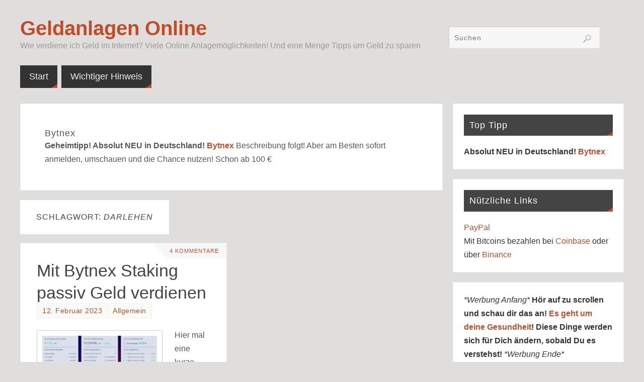

--- FILE ---
content_type: text/html; charset=UTF-8
request_url: https://www.geldanlage-online.info/tag/darlehen/
body_size: 14002
content:
<!DOCTYPE html>
<html lang="de" prefix="og: http://ogp.me/ns# fb: http://ogp.me/ns/fb#">
<head>
<meta name="viewport" content="width=device-width, user-scalable=yes, initial-scale=1.0, minimum-scale=1.0, maximum-scale=3.0">
<meta http-equiv="Content-Type" content="text/html; charset=UTF-8" />
<link rel="profile" href="http://gmpg.org/xfn/11" />
<link rel="pingback" href="https://www.geldanlage-online.info/xmlrpc.php" />
<title>Darlehen &#8211; Geldanlagen Online</title>
<meta name='robots' content='max-image-preview:large' />
<link rel='dns-prefetch' href='//www.googletagmanager.com' />
<link rel="alternate" type="application/rss+xml" title="Geldanlagen Online &raquo; Feed" href="https://www.geldanlage-online.info/feed/" />
<link rel="alternate" type="application/rss+xml" title="Geldanlagen Online &raquo; Kommentar-Feed" href="https://www.geldanlage-online.info/comments/feed/" />
<link rel="alternate" type="application/rss+xml" title="Geldanlagen Online &raquo; Darlehen Schlagwort-Feed" href="https://www.geldanlage-online.info/tag/darlehen/feed/" />
<!-- www.geldanlage-online.info is managing ads with Advanced Ads 2.0.16 – https://wpadvancedads.com/ --><script id="gelda-ready">
			window.advanced_ads_ready=function(e,a){a=a||"complete";var d=function(e){return"interactive"===a?"loading"!==e:"complete"===e};d(document.readyState)?e():document.addEventListener("readystatechange",(function(a){d(a.target.readyState)&&e()}),{once:"interactive"===a})},window.advanced_ads_ready_queue=window.advanced_ads_ready_queue||[];		</script>
		<style id='wp-img-auto-sizes-contain-inline-css' type='text/css'>
img:is([sizes=auto i],[sizes^="auto," i]){contain-intrinsic-size:3000px 1500px}
/*# sourceURL=wp-img-auto-sizes-contain-inline-css */
</style>
<style id='wp-emoji-styles-inline-css' type='text/css'>

	img.wp-smiley, img.emoji {
		display: inline !important;
		border: none !important;
		box-shadow: none !important;
		height: 1em !important;
		width: 1em !important;
		margin: 0 0.07em !important;
		vertical-align: -0.1em !important;
		background: none !important;
		padding: 0 !important;
	}
/*# sourceURL=wp-emoji-styles-inline-css */
</style>
<style id='wp-block-library-inline-css' type='text/css'>
:root{--wp-block-synced-color:#7a00df;--wp-block-synced-color--rgb:122,0,223;--wp-bound-block-color:var(--wp-block-synced-color);--wp-editor-canvas-background:#ddd;--wp-admin-theme-color:#007cba;--wp-admin-theme-color--rgb:0,124,186;--wp-admin-theme-color-darker-10:#006ba1;--wp-admin-theme-color-darker-10--rgb:0,107,160.5;--wp-admin-theme-color-darker-20:#005a87;--wp-admin-theme-color-darker-20--rgb:0,90,135;--wp-admin-border-width-focus:2px}@media (min-resolution:192dpi){:root{--wp-admin-border-width-focus:1.5px}}.wp-element-button{cursor:pointer}:root .has-very-light-gray-background-color{background-color:#eee}:root .has-very-dark-gray-background-color{background-color:#313131}:root .has-very-light-gray-color{color:#eee}:root .has-very-dark-gray-color{color:#313131}:root .has-vivid-green-cyan-to-vivid-cyan-blue-gradient-background{background:linear-gradient(135deg,#00d084,#0693e3)}:root .has-purple-crush-gradient-background{background:linear-gradient(135deg,#34e2e4,#4721fb 50%,#ab1dfe)}:root .has-hazy-dawn-gradient-background{background:linear-gradient(135deg,#faaca8,#dad0ec)}:root .has-subdued-olive-gradient-background{background:linear-gradient(135deg,#fafae1,#67a671)}:root .has-atomic-cream-gradient-background{background:linear-gradient(135deg,#fdd79a,#004a59)}:root .has-nightshade-gradient-background{background:linear-gradient(135deg,#330968,#31cdcf)}:root .has-midnight-gradient-background{background:linear-gradient(135deg,#020381,#2874fc)}:root{--wp--preset--font-size--normal:16px;--wp--preset--font-size--huge:42px}.has-regular-font-size{font-size:1em}.has-larger-font-size{font-size:2.625em}.has-normal-font-size{font-size:var(--wp--preset--font-size--normal)}.has-huge-font-size{font-size:var(--wp--preset--font-size--huge)}.has-text-align-center{text-align:center}.has-text-align-left{text-align:left}.has-text-align-right{text-align:right}.has-fit-text{white-space:nowrap!important}#end-resizable-editor-section{display:none}.aligncenter{clear:both}.items-justified-left{justify-content:flex-start}.items-justified-center{justify-content:center}.items-justified-right{justify-content:flex-end}.items-justified-space-between{justify-content:space-between}.screen-reader-text{border:0;clip-path:inset(50%);height:1px;margin:-1px;overflow:hidden;padding:0;position:absolute;width:1px;word-wrap:normal!important}.screen-reader-text:focus{background-color:#ddd;clip-path:none;color:#444;display:block;font-size:1em;height:auto;left:5px;line-height:normal;padding:15px 23px 14px;text-decoration:none;top:5px;width:auto;z-index:100000}html :where(.has-border-color){border-style:solid}html :where([style*=border-top-color]){border-top-style:solid}html :where([style*=border-right-color]){border-right-style:solid}html :where([style*=border-bottom-color]){border-bottom-style:solid}html :where([style*=border-left-color]){border-left-style:solid}html :where([style*=border-width]){border-style:solid}html :where([style*=border-top-width]){border-top-style:solid}html :where([style*=border-right-width]){border-right-style:solid}html :where([style*=border-bottom-width]){border-bottom-style:solid}html :where([style*=border-left-width]){border-left-style:solid}html :where(img[class*=wp-image-]){height:auto;max-width:100%}:where(figure){margin:0 0 1em}html :where(.is-position-sticky){--wp-admin--admin-bar--position-offset:var(--wp-admin--admin-bar--height,0px)}@media screen and (max-width:600px){html :where(.is-position-sticky){--wp-admin--admin-bar--position-offset:0px}}

/*# sourceURL=wp-block-library-inline-css */
</style><style id='global-styles-inline-css' type='text/css'>
:root{--wp--preset--aspect-ratio--square: 1;--wp--preset--aspect-ratio--4-3: 4/3;--wp--preset--aspect-ratio--3-4: 3/4;--wp--preset--aspect-ratio--3-2: 3/2;--wp--preset--aspect-ratio--2-3: 2/3;--wp--preset--aspect-ratio--16-9: 16/9;--wp--preset--aspect-ratio--9-16: 9/16;--wp--preset--color--black: #000000;--wp--preset--color--cyan-bluish-gray: #abb8c3;--wp--preset--color--white: #ffffff;--wp--preset--color--pale-pink: #f78da7;--wp--preset--color--vivid-red: #cf2e2e;--wp--preset--color--luminous-vivid-orange: #ff6900;--wp--preset--color--luminous-vivid-amber: #fcb900;--wp--preset--color--light-green-cyan: #7bdcb5;--wp--preset--color--vivid-green-cyan: #00d084;--wp--preset--color--pale-cyan-blue: #8ed1fc;--wp--preset--color--vivid-cyan-blue: #0693e3;--wp--preset--color--vivid-purple: #9b51e0;--wp--preset--gradient--vivid-cyan-blue-to-vivid-purple: linear-gradient(135deg,rgb(6,147,227) 0%,rgb(155,81,224) 100%);--wp--preset--gradient--light-green-cyan-to-vivid-green-cyan: linear-gradient(135deg,rgb(122,220,180) 0%,rgb(0,208,130) 100%);--wp--preset--gradient--luminous-vivid-amber-to-luminous-vivid-orange: linear-gradient(135deg,rgb(252,185,0) 0%,rgb(255,105,0) 100%);--wp--preset--gradient--luminous-vivid-orange-to-vivid-red: linear-gradient(135deg,rgb(255,105,0) 0%,rgb(207,46,46) 100%);--wp--preset--gradient--very-light-gray-to-cyan-bluish-gray: linear-gradient(135deg,rgb(238,238,238) 0%,rgb(169,184,195) 100%);--wp--preset--gradient--cool-to-warm-spectrum: linear-gradient(135deg,rgb(74,234,220) 0%,rgb(151,120,209) 20%,rgb(207,42,186) 40%,rgb(238,44,130) 60%,rgb(251,105,98) 80%,rgb(254,248,76) 100%);--wp--preset--gradient--blush-light-purple: linear-gradient(135deg,rgb(255,206,236) 0%,rgb(152,150,240) 100%);--wp--preset--gradient--blush-bordeaux: linear-gradient(135deg,rgb(254,205,165) 0%,rgb(254,45,45) 50%,rgb(107,0,62) 100%);--wp--preset--gradient--luminous-dusk: linear-gradient(135deg,rgb(255,203,112) 0%,rgb(199,81,192) 50%,rgb(65,88,208) 100%);--wp--preset--gradient--pale-ocean: linear-gradient(135deg,rgb(255,245,203) 0%,rgb(182,227,212) 50%,rgb(51,167,181) 100%);--wp--preset--gradient--electric-grass: linear-gradient(135deg,rgb(202,248,128) 0%,rgb(113,206,126) 100%);--wp--preset--gradient--midnight: linear-gradient(135deg,rgb(2,3,129) 0%,rgb(40,116,252) 100%);--wp--preset--font-size--small: 13px;--wp--preset--font-size--medium: 20px;--wp--preset--font-size--large: 36px;--wp--preset--font-size--x-large: 42px;--wp--preset--spacing--20: 0.44rem;--wp--preset--spacing--30: 0.67rem;--wp--preset--spacing--40: 1rem;--wp--preset--spacing--50: 1.5rem;--wp--preset--spacing--60: 2.25rem;--wp--preset--spacing--70: 3.38rem;--wp--preset--spacing--80: 5.06rem;--wp--preset--shadow--natural: 6px 6px 9px rgba(0, 0, 0, 0.2);--wp--preset--shadow--deep: 12px 12px 50px rgba(0, 0, 0, 0.4);--wp--preset--shadow--sharp: 6px 6px 0px rgba(0, 0, 0, 0.2);--wp--preset--shadow--outlined: 6px 6px 0px -3px rgb(255, 255, 255), 6px 6px rgb(0, 0, 0);--wp--preset--shadow--crisp: 6px 6px 0px rgb(0, 0, 0);}:where(.is-layout-flex){gap: 0.5em;}:where(.is-layout-grid){gap: 0.5em;}body .is-layout-flex{display: flex;}.is-layout-flex{flex-wrap: wrap;align-items: center;}.is-layout-flex > :is(*, div){margin: 0;}body .is-layout-grid{display: grid;}.is-layout-grid > :is(*, div){margin: 0;}:where(.wp-block-columns.is-layout-flex){gap: 2em;}:where(.wp-block-columns.is-layout-grid){gap: 2em;}:where(.wp-block-post-template.is-layout-flex){gap: 1.25em;}:where(.wp-block-post-template.is-layout-grid){gap: 1.25em;}.has-black-color{color: var(--wp--preset--color--black) !important;}.has-cyan-bluish-gray-color{color: var(--wp--preset--color--cyan-bluish-gray) !important;}.has-white-color{color: var(--wp--preset--color--white) !important;}.has-pale-pink-color{color: var(--wp--preset--color--pale-pink) !important;}.has-vivid-red-color{color: var(--wp--preset--color--vivid-red) !important;}.has-luminous-vivid-orange-color{color: var(--wp--preset--color--luminous-vivid-orange) !important;}.has-luminous-vivid-amber-color{color: var(--wp--preset--color--luminous-vivid-amber) !important;}.has-light-green-cyan-color{color: var(--wp--preset--color--light-green-cyan) !important;}.has-vivid-green-cyan-color{color: var(--wp--preset--color--vivid-green-cyan) !important;}.has-pale-cyan-blue-color{color: var(--wp--preset--color--pale-cyan-blue) !important;}.has-vivid-cyan-blue-color{color: var(--wp--preset--color--vivid-cyan-blue) !important;}.has-vivid-purple-color{color: var(--wp--preset--color--vivid-purple) !important;}.has-black-background-color{background-color: var(--wp--preset--color--black) !important;}.has-cyan-bluish-gray-background-color{background-color: var(--wp--preset--color--cyan-bluish-gray) !important;}.has-white-background-color{background-color: var(--wp--preset--color--white) !important;}.has-pale-pink-background-color{background-color: var(--wp--preset--color--pale-pink) !important;}.has-vivid-red-background-color{background-color: var(--wp--preset--color--vivid-red) !important;}.has-luminous-vivid-orange-background-color{background-color: var(--wp--preset--color--luminous-vivid-orange) !important;}.has-luminous-vivid-amber-background-color{background-color: var(--wp--preset--color--luminous-vivid-amber) !important;}.has-light-green-cyan-background-color{background-color: var(--wp--preset--color--light-green-cyan) !important;}.has-vivid-green-cyan-background-color{background-color: var(--wp--preset--color--vivid-green-cyan) !important;}.has-pale-cyan-blue-background-color{background-color: var(--wp--preset--color--pale-cyan-blue) !important;}.has-vivid-cyan-blue-background-color{background-color: var(--wp--preset--color--vivid-cyan-blue) !important;}.has-vivid-purple-background-color{background-color: var(--wp--preset--color--vivid-purple) !important;}.has-black-border-color{border-color: var(--wp--preset--color--black) !important;}.has-cyan-bluish-gray-border-color{border-color: var(--wp--preset--color--cyan-bluish-gray) !important;}.has-white-border-color{border-color: var(--wp--preset--color--white) !important;}.has-pale-pink-border-color{border-color: var(--wp--preset--color--pale-pink) !important;}.has-vivid-red-border-color{border-color: var(--wp--preset--color--vivid-red) !important;}.has-luminous-vivid-orange-border-color{border-color: var(--wp--preset--color--luminous-vivid-orange) !important;}.has-luminous-vivid-amber-border-color{border-color: var(--wp--preset--color--luminous-vivid-amber) !important;}.has-light-green-cyan-border-color{border-color: var(--wp--preset--color--light-green-cyan) !important;}.has-vivid-green-cyan-border-color{border-color: var(--wp--preset--color--vivid-green-cyan) !important;}.has-pale-cyan-blue-border-color{border-color: var(--wp--preset--color--pale-cyan-blue) !important;}.has-vivid-cyan-blue-border-color{border-color: var(--wp--preset--color--vivid-cyan-blue) !important;}.has-vivid-purple-border-color{border-color: var(--wp--preset--color--vivid-purple) !important;}.has-vivid-cyan-blue-to-vivid-purple-gradient-background{background: var(--wp--preset--gradient--vivid-cyan-blue-to-vivid-purple) !important;}.has-light-green-cyan-to-vivid-green-cyan-gradient-background{background: var(--wp--preset--gradient--light-green-cyan-to-vivid-green-cyan) !important;}.has-luminous-vivid-amber-to-luminous-vivid-orange-gradient-background{background: var(--wp--preset--gradient--luminous-vivid-amber-to-luminous-vivid-orange) !important;}.has-luminous-vivid-orange-to-vivid-red-gradient-background{background: var(--wp--preset--gradient--luminous-vivid-orange-to-vivid-red) !important;}.has-very-light-gray-to-cyan-bluish-gray-gradient-background{background: var(--wp--preset--gradient--very-light-gray-to-cyan-bluish-gray) !important;}.has-cool-to-warm-spectrum-gradient-background{background: var(--wp--preset--gradient--cool-to-warm-spectrum) !important;}.has-blush-light-purple-gradient-background{background: var(--wp--preset--gradient--blush-light-purple) !important;}.has-blush-bordeaux-gradient-background{background: var(--wp--preset--gradient--blush-bordeaux) !important;}.has-luminous-dusk-gradient-background{background: var(--wp--preset--gradient--luminous-dusk) !important;}.has-pale-ocean-gradient-background{background: var(--wp--preset--gradient--pale-ocean) !important;}.has-electric-grass-gradient-background{background: var(--wp--preset--gradient--electric-grass) !important;}.has-midnight-gradient-background{background: var(--wp--preset--gradient--midnight) !important;}.has-small-font-size{font-size: var(--wp--preset--font-size--small) !important;}.has-medium-font-size{font-size: var(--wp--preset--font-size--medium) !important;}.has-large-font-size{font-size: var(--wp--preset--font-size--large) !important;}.has-x-large-font-size{font-size: var(--wp--preset--font-size--x-large) !important;}
/*# sourceURL=global-styles-inline-css */
</style>

<style id='classic-theme-styles-inline-css' type='text/css'>
/*! This file is auto-generated */
.wp-block-button__link{color:#fff;background-color:#32373c;border-radius:9999px;box-shadow:none;text-decoration:none;padding:calc(.667em + 2px) calc(1.333em + 2px);font-size:1.125em}.wp-block-file__button{background:#32373c;color:#fff;text-decoration:none}
/*# sourceURL=/wp-includes/css/classic-themes.min.css */
</style>
<link rel='stylesheet' id='cptch_stylesheet-css' href='https://www.geldanlage-online.info/wp-content/plugins/captcha-bws/css/front_end_style.css?ver=5.2.7' type='text/css' media='all' />
<link rel='stylesheet' id='dashicons-css' href='https://www.geldanlage-online.info/wp-includes/css/dashicons.min.css?ver=6.9' type='text/css' media='all' />
<link rel='stylesheet' id='cptch_desktop_style-css' href='https://www.geldanlage-online.info/wp-content/plugins/captcha-bws/css/desktop_style.css?ver=5.2.7' type='text/css' media='all' />
<link rel='stylesheet' id='crp-style-thumbs-grid-css' href='https://www.geldanlage-online.info/wp-content/plugins/contextual-related-posts/css/thumbs-grid.min.css?ver=4.1.0' type='text/css' media='all' />
<style id='crp-style-thumbs-grid-inline-css' type='text/css'>

			.crp_related.crp-thumbs-grid ul li a.crp_link {
				grid-template-rows: 100px auto;
			}
			.crp_related.crp-thumbs-grid ul {
				grid-template-columns: repeat(auto-fill, minmax(150px, 1fr));
			}
			
/*# sourceURL=crp-style-thumbs-grid-inline-css */
</style>
<link rel='stylesheet' id='tptn-style-left-thumbs-css' href='https://www.geldanlage-online.info/wp-content/plugins/top-10/css/left-thumbs.min.css?ver=4.1.1' type='text/css' media='all' />
<style id='tptn-style-left-thumbs-inline-css' type='text/css'>

			.tptn-left-thumbs a {
				width: 150px;
				height: 150px;
				text-decoration: none;
			}
			.tptn-left-thumbs img {
				width: 150px;
				max-height: 150px;
				margin: auto;
			}
			.tptn-left-thumbs .tptn_title {
				width: 100%;
			}
			
/*# sourceURL=tptn-style-left-thumbs-inline-css */
</style>
<link rel='stylesheet' id='parabola-fonts-css' href='https://www.geldanlage-online.info/wp-content/themes/parabola/fonts/fontfaces.css?ver=2.4.2' type='text/css' media='all' />
<link rel='stylesheet' id='parabola-style-css' href='https://www.geldanlage-online.info/wp-content/themes/parabola/style.css?ver=2.4.2' type='text/css' media='all' />
<style id='parabola-style-inline-css' type='text/css'>
#header, #main, .topmenu, #colophon, #footer2-inner { max-width: 1200px; } #container.one-column { } #container.two-columns-right #secondary { width:340px; float:right; } #container.two-columns-right #content { width:840px; float:left; } /*fallback*/ #container.two-columns-right #content { width:calc(100% - 360px); float:left; } #container.two-columns-left #primary { width:340px; float:left; } #container.two-columns-left #content { width:840px; float:right; } /*fallback*/ #container.two-columns-left #content { width:-moz-calc(100% - 360px); float:right; width:-webkit-calc(100% - 360px); width:calc(100% - 360px); } #container.three-columns-right .sidey { width:170px; float:left; } #container.three-columns-right #primary { margin-left:20px; margin-right:20px; } #container.three-columns-right #content { width:820px; float:left; } /*fallback*/ #container.three-columns-right #content { width:-moz-calc(100% - 380px); float:left; width:-webkit-calc(100% - 380px); width:calc(100% - 380px);} #container.three-columns-left .sidey { width:170px; float:left; } #container.three-columns-left #secondary {margin-left:20px; margin-right:20px; } #container.three-columns-left #content { width:820px; float:right;} /*fallback*/ #container.three-columns-left #content { width:-moz-calc(100% - 380px); float:right; width:-webkit-calc(100% - 380px); width:calc(100% - 380px); } #container.three-columns-sided .sidey { width:170px; float:left; } #container.three-columns-sided #secondary { float:right; } #container.three-columns-sided #content { width:820px; float:right; /*fallback*/ width:-moz-calc(100% - 380px); float:right; width:-webkit-calc(100% - 380px); float:right; width:calc(100% - 380px); float:right; margin: 0 190px 0 -1200px; } body { font-family: Arial, Helvetica, sans-serif; } #content h1.entry-title a, #content h2.entry-title a, #content h1.entry-title , #content h2.entry-title, #frontpage .nivo-caption h3, .column-header-image, .column-header-noimage, .columnmore { font-family: Arial, Helvetica, sans-serif; } .widget-title, .widget-title a { line-height: normal; font-family: Arial, Helvetica, sans-serif; } .entry-content h1, .entry-content h2, .entry-content h3, .entry-content h4, .entry-content h5, .entry-content h6, h3#comments-title, #comments #reply-title { font-family: Arial, Helvetica, sans-serif; } #site-title span a { font-family: Arial, Helvetica, sans-serif; } #access ul li a, #access ul li a span { font-family: Arial, Helvetica, sans-serif; } body { color: #555555; background-color: #e0dddd } a { color: #BF4D28; } a:hover { color: #E6AC27; } #header-full { background-color: #e0dddd; } #site-title span a { color:#BF4D28; } #site-description { color:#999999; } .socials a { background-color: #BF4D28; } .socials .socials-hover { background-color: #333333; } .breadcrumbs:before { border-color: transparent transparent transparent #555555; } #access a, #nav-toggle span { color: #EEEEEE; background-color: #333333; } @media (max-width: 650px) { #access, #nav-toggle { background-color: #333333; } } #access a:hover { color: #E6AC27; background-color: #444444; } #access > .menu > ul > li > a:after, #access > .menu > ul ul:after { border-color: transparent transparent #BF4D28 transparent; } #access ul li:hover a:after { border-bottom-color:#E6AC27;} #access ul li.current_page_item > a, #access ul li.current-menu-item > a, /*#access ul li.current_page_parent > a, #access ul li.current-menu-parent > a,*/ #access ul li.current_page_ancestor > a, #access ul li.current-menu-ancestor > a { color: #FFFFFF; background-color: #000000; } #access ul li.current_page_item > a:hover, #access ul li.current-menu-item > a:hover, /*#access ul li.current_page_parent > a:hover, #access ul li.current-menu-parent > a:hover,*/ #access ul li.current_page_ancestor > a:hover, #access ul li.current-menu-ancestor > a:hover { color: #E6AC27; } #access ul ul { box-shadow: 3px 3px 0 rgba(102,102,102,0.3); } .topmenu ul li a { color: ; } .topmenu ul li a:after { border-color: #BF4D28 transparent transparent transparent; } .topmenu ul li a:hover:after {border-top-color:#E6AC27} .topmenu ul li a:hover { color: #BF4D28; background-color: ; } div.post, div.page, div.hentry, div.product, div[class^='post-'], #comments, .comments, .column-text, .column-image, #srights, #slefts, #front-text3, #front-text4, .page-title, .page-header, article.post, article.page, article.hentry, .contentsearch, #author-info, #nav-below, .yoyo > li, .woocommerce #mainwoo { background-color: #FFFFFF; } div.post, div.page, div.hentry, .sidey .widget-container, #comments, .commentlist .comment-body, article.post, article.page, article.hentry, #nav-below, .page-header, .yoyo > li, #front-text3, #front-text4 { border-color: #EEEEEE; } #author-info, #entry-author-info { border-color: #F7F7F7; } #entry-author-info #author-avatar, #author-info #author-avatar { border-color: #EEEEEE; } article.sticky:hover { border-color: rgba(230,172,39,.6); } .sidey .widget-container { color: #333333; background-color: #FFFFFF; } .sidey .widget-title { color: #FFFFFF; background-color: #444444; } .sidey .widget-title:after { border-color: transparent transparent #BF4D28; } .sidey .widget-container a { color: #BF4D28; } .sidey .widget-container a:hover { color: #E6AC27; } .entry-content h1, .entry-content h2, .entry-content h3, .entry-content h4, .entry-content h5, .entry-content h6 { color: #444444; } .entry-title, .entry-title a, .page-title { color: #444444; } .entry-title a:hover { color: #000000; } #content h3.entry-format { color: #EEEEEE; background-color: #333333; border-color: #333333; } #content h3.entry-format { color: #EEEEEE; background-color: #333333; border-color: #333333; } .comments-link { background-color: #F7F7F7; } .comments-link:before { border-color: #F7F7F7 transparent transparent; } #footer { color: #AAAAAA; background-color: #1A1917; } #footer2 { color: #AAAAAA; background-color: #131211; border-color:rgba(255,255,255,.1); } #footer a { color: #BF4D28; } #footer a:hover { color: #E6AC27; } #footer2 a { color: #BF4D28; } #footer2 a:hover { color: #E6AC27; } #footer .widget-container { color: #333333; background-color: #FFFFFF; } #footer .widget-title { color: #FFFFFF; background-color: #444444; } #footer .widget-title:after { border-color: transparent transparent #BF4D28; } .footermenu ul li a:after { border-color: transparent transparent #BF4D28 transparent; } a.continue-reading-link { color:#EEEEEE !important; background:#333333; border-color:#EEEEEE; } a.continue-reading-link:hover { background-color:#BF4D28; } .button, #respond .form-submit input#submit { background-color: #F7F7F7; border-color: #EEEEEE; } .button:hover, #respond .form-submit input#submit:hover { border-color: #CCCCCC; } .entry-content tr th, .entry-content thead th { color: #FFFFFF; background-color: #444444; } .entry-content fieldset, .entry-content tr td { border-color: #CCCCCC; } hr { background-color: #CCCCCC; } input[type="text"], input[type="password"], input[type="email"], textarea, select, input[type="color"],input[type="date"],input[type="datetime"],input[type="datetime-local"],input[type="month"],input[type="number"],input[type="range"], input[type="search"],input[type="tel"],input[type="time"],input[type="url"],input[type="week"] { background-color: #F7F7F7; border-color: #CCCCCC #EEEEEE #EEEEEE #CCCCCC; color: #555555; } input[type="submit"], input[type="reset"] { color: #555555; background-color: #F7F7F7; border-color: #EEEEEE;} input[type="text"]:hover, input[type="password"]:hover, input[type="email"]:hover, textarea:hover, input[type="color"]:hover, input[type="date"]:hover, input[type="datetime"]:hover, input[type="datetime-local"]:hover, input[type="month"]:hover, input[type="number"]:hover, input[type="range"]:hover, input[type="search"]:hover, input[type="tel"]:hover, input[type="time"]:hover, input[type="url"]:hover, input[type="week"]:hover { background-color: rgb(247,247,247); background-color: rgba(247,247,247,0.4); } .entry-content code { border-color: #CCCCCC; background-color: #F7F7F7; } .entry-content pre { background-color: #F7F7F7; } .entry-content blockquote { border-color: #BF4D28; background-color: #F7F7F7; } abbr, acronym { border-color: #555555; } span.edit-link { color: #555555; background-color: #EEEEEE; border-color: #F7F7F7; } .meta-border .entry-meta span, .meta-border .entry-utility span.bl_posted { border-color: #F7F7F7; } .meta-accented .entry-meta span, .meta-accented .entry-utility span.bl_posted { background-color: #EEEEEE; border-color: #F7F7F7; } .comment-meta a { color: #999999; } .comment-author { background-color: #F7F7F7; } .comment-details:after { border-color: transparent transparent transparent #F7F7F7; } .comment:hover > div > .comment-author { background-color: #EEEEEE; } .comment:hover > div > .comment-author .comment-details:after { border-color: transparent transparent transparent #EEEEEE; } #respond .form-allowed-tags { color: #999999; } .comment .reply a { border-color: #EEEEEE; color: #555555;} .comment .reply a:hover { background-color: #EEEEEE } .nav-next a:hover, .nav-previous a:hover {background: #F7F7F7} .pagination .current { font-weight: bold; } .pagination span, .pagination a { background-color: #FFFFFF; } .pagination a:hover { background-color: #333333;color:#BF4D28} .page-link em {background-color: #333333; color:#BF4D28;} .page-link a em {color:#E6AC27;} .page-link a:hover em {background-color:#444444;} #searchform input[type="text"] {color:#999999;} #toTop {border-color:transparent transparent #131211;} #toTop:after {border-color:transparent transparent #FFFFFF;} #toTop:hover:after {border-bottom-color:#BF4D28;} .caption-accented .wp-caption { background-color:rgb(191,77,40); background-color:rgba(191,77,40,0.8); color:#FFFFFF} .meta-themed .entry-meta span { color: #999999; background-color: #F7F7F7; border-color: #EEEEEE; } .meta-themed .entry-meta span:hover { background-color: #EEEEEE; } .meta-themed .entry-meta span a:hover { color: #555555; } .entry-content, .entry-summary, #front-text3, #front-text4 { text-align:Default ; } html { font-size:16px; line-height:1.7em; } #site-title a, #site-description, #access a, .topmenu ul li a, .footermenu a, .entry-meta span, .entry-utility span, #content h3.entry-format, span.edit-link, h3#comments-title, h3#reply-title, .comment-author cite, .comment .reply a, .widget-title, #site-info a, .nivo-caption h2, a.continue-reading-link, .column-image h3, #front-columns h3.column-header-noimage, .tinynav, .page-link { text-transform: none; }#content h1.entry-title, #content h2.entry-title { font-size:34px ;} .widget-title, .widget-title a { font-size:18px ;} .entry-content h1 { font-size: 2.676em; } #frontpage h1 { font-size: 2.076em; } .entry-content h2 { font-size: 2.352em; } #frontpage h2 { font-size: 1.752em; } .entry-content h3 { font-size: 2.028em; } #frontpage h3 { font-size: 1.428em; } .entry-content h4 { font-size: 1.704em; } #frontpage h4 { font-size: 1.104em; } .entry-content h5 { font-size: 1.38em; } #frontpage h5 { font-size: 0.78em; } .entry-content h6 { font-size: 1.056em; } #frontpage h6 { font-size: 0.456em; } #site-title span a { font-size:40px ;} #access ul li a { font-size:18px ;} #access ul ul ul a {font-size:16px;} .nocomments, .nocomments2 {display:none;} #header-container > div:first-child { margin:40px 0 0 0px;} .entry-meta .author { display:none; } .entry-utility span.bl_bookmark { display:none; } .entry-content p, .entry-content ul, .entry-content ol, .entry-content dd, .entry-content pre, .entry-content hr, .commentlist p { margin-bottom: 1.0em; } #header-widget-area { width: 33%; } #branding { height:120px; } @media (max-width: 800px) { #content h1.entry-title, #content h2.entry-title { font-size:32.3px ; } #site-title span a { font-size:36px;} } @media (max-width: 650px) { #content h1.entry-title, #content h2.entry-title {font-size:30.6px ;} #site-title span a { font-size:32px;} } @media (max-width: 480px) { #site-title span a { font-size:24px;} } 
/* Parabola Custom CSS */
/*# sourceURL=parabola-style-inline-css */
</style>
<link rel='stylesheet' id='parabola-mobile-css' href='https://www.geldanlage-online.info/wp-content/themes/parabola/styles/style-mobile.css?ver=2.4.2' type='text/css' media='all' />
<script type="text/javascript" src="https://www.geldanlage-online.info/wp-includes/js/jquery/jquery.min.js?ver=3.7.1" id="jquery-core-js"></script>
<script type="text/javascript" src="https://www.geldanlage-online.info/wp-includes/js/jquery/jquery-migrate.min.js?ver=3.4.1" id="jquery-migrate-js"></script>
<script type="text/javascript" id="parabola-frontend-js-extra">
/* <![CDATA[ */
var parabola_settings = {"masonry":"1","magazine":"1","mobile":"1","fitvids":"1"};
//# sourceURL=parabola-frontend-js-extra
/* ]]> */
</script>
<script type="text/javascript" src="https://www.geldanlage-online.info/wp-content/themes/parabola/js/frontend.js?ver=2.4.2" id="parabola-frontend-js"></script>

<!-- Google Tag (gtac.js) durch Site-Kit hinzugefügt -->
<!-- Von Site Kit hinzugefügtes Google-Analytics-Snippet -->
<script type="text/javascript" src="https://www.googletagmanager.com/gtag/js?id=GT-PZXWGHT" id="google_gtagjs-js" async></script>
<script type="text/javascript" id="google_gtagjs-js-after">
/* <![CDATA[ */
window.dataLayer = window.dataLayer || [];function gtag(){dataLayer.push(arguments);}
gtag("set","linker",{"domains":["www.geldanlage-online.info"]});
gtag("js", new Date());
gtag("set", "developer_id.dZTNiMT", true);
gtag("config", "GT-PZXWGHT");
//# sourceURL=google_gtagjs-js-after
/* ]]> */
</script>
<link rel="https://api.w.org/" href="https://www.geldanlage-online.info/wp-json/" /><link rel="alternate" title="JSON" type="application/json" href="https://www.geldanlage-online.info/wp-json/wp/v2/tags/73" /><link rel="EditURI" type="application/rsd+xml" title="RSD" href="https://www.geldanlage-online.info/xmlrpc.php?rsd" />
<meta name="generator" content="WordPress 6.9" />
<meta name="generator" content="Site Kit by Google 1.168.0" /><!-- Analytics by WP Statistics - https://wp-statistics.com -->
<script  async src="https://pagead2.googlesyndication.com/pagead/js/adsbygoogle.js?client=ca-pub-2307499122780287" crossorigin="anonymous"></script><!--[if lt IE 9]>
<script>
document.createElement('header');
document.createElement('nav');
document.createElement('section');
document.createElement('article');
document.createElement('aside');
document.createElement('footer');
</script>
<![endif]-->

<!-- START - Open Graph and Twitter Card Tags 3.3.7 -->
 <!-- Facebook Open Graph -->
  <meta property="og:locale" content="de_DE"/>
  <meta property="og:site_name" content="Geldanlagen Online"/>
  <meta property="og:title" content="Darlehen"/>
  <meta property="og:url" content="https://www.geldanlage-online.info/tag/darlehen/"/>
  <meta property="og:type" content="article"/>
  <meta property="og:description" content="Wie verdiene ich Geld im Internet? Viele Online Anlagemöglichkeiten! Und eine Menge Tipps um Geld zu sparen"/>
 <!-- Google+ / Schema.org -->
 <!-- Twitter Cards -->
  <meta name="twitter:title" content="Darlehen"/>
  <meta name="twitter:url" content="https://www.geldanlage-online.info/tag/darlehen/"/>
  <meta name="twitter:description" content="Wie verdiene ich Geld im Internet? Viele Online Anlagemöglichkeiten! Und eine Menge Tipps um Geld zu sparen"/>
  <meta name="twitter:card" content="summary_large_image"/>
  <meta name="twitter:site" content="@RuppSteffen"/>
 <!-- SEO -->
 <!-- Misc. tags -->
 <!-- is_tag -->
<!-- END - Open Graph and Twitter Card Tags 3.3.7 -->
	
<style id='tptn-style-left-thumbs-widget_tptn_pop-2-inline-css' type='text/css'>

			.tptn-left-thumbs a {
				width: 150px;
				height: 150px;
				text-decoration: none;
			}
			.tptn-left-thumbs img {
				width: 150px;
				max-height: 150px;
				margin: auto;
			}
			.tptn-left-thumbs .tptn_title {
				width: 100%;
			}
			
			.tptn_posts_widget-widget_tptn_pop-2 img.tptn_thumb {
				width: 100px !important;
				height: 100px !important;
			}
			
/*# sourceURL=tptn-style-left-thumbs-widget_tptn_pop-2-inline-css */
</style>
</head>
<body class="archive tag tag-darlehen tag-73 wp-theme-parabola parabola-image-one caption-light meta-light parabola_triagles magazine-layout parabola-menu-left aa-prefix-gelda-">

<div id="toTop"> </div>
<div id="wrapper" class="hfeed">


<div id="header-full">

<header id="header">


		<div id="masthead">

			<div id="branding" role="banner" >

				<div id="header-container">
<div><div id="site-title"><span> <a href="https://www.geldanlage-online.info/" title="Geldanlagen Online" rel="home">Geldanlagen Online</a> </span></div><div id="site-description" >Wie verdiene ich Geld im Internet? Viele Online Anlagemöglichkeiten! Und eine Menge Tipps um Geld zu sparen</div></div></div>						<div id="header-widget-area">
			<ul class="yoyo">
				<li id="search-2" class="widget-container widget_search">
<form role="search" method="get" class="searchform" action="https://www.geldanlage-online.info/">
	<label>
		<span class="screen-reader-text">Suchen nach:</span>
		<input type="search" class="s" placeholder="Suchen" value="" name="s" />
	</label>
	<button type="submit" class="searchsubmit"><span class="screen-reader-text">Suchen</span></button>
</form>
</li><li id="custom_html-4" class="widget_text widget-container widget_custom_html"><div class="textwidget custom-html-widget"><script async src="https://pagead2.googlesyndication.com/pagead/js/adsbygoogle.js?client=ca-pub-2307499122780287"
     crossorigin="anonymous"></script></div></li>			</ul>
		</div>
					<div style="clear:both;"></div>

			</div><!-- #branding -->
			<a id="nav-toggle"><span>&nbsp;</span></a>
			
			<nav id="access" class="jssafe" role="navigation">

					<div class="skip-link screen-reader-text"><a href="#content" title="Zum Inhalt springen">Zum Inhalt springen</a></div>
	<div id="prime_nav" class="menu"><ul>
<li ><a href="https://www.geldanlage-online.info/"><span>Start</span></a></li><li class="page_item page-item-46"><a href="https://www.geldanlage-online.info/wichtiger-hinweis/"><span>Wichtiger Hinweis</span></a></li>
</ul></div>

			</nav><!-- #access -->

		</div><!-- #masthead -->

	<div style="clear:both;height:1px;width:1px;"> </div>

</header><!-- #header -->
</div><!-- #header-full -->
<div id="main">
	<div  id="forbottom" >
		
		<div style="clear:both;"> </div>

		
		<section id="container" class="two-columns-right">
	
			<div id="content" role="main">
					<ul class="yoyo">
			<li id="text-5" class="widget-container widget_text"><h3 class="widget-title">Bytnex</h3>			<div class="textwidget"><p><strong>Geheimtipp! Absolut NEU in Deutschland! <a href="https://secure-bytnex.io/MyRegister.php?a=C5433401481" target="_blank" rel="noopener">Bytnex</a></strong> Beschreibung folgt! Aber am Besten sofort anmelden, umschauen und die Chance nutzen! Schon ab 100 €</p>
</div>
		</li>		</ul>
				
			
				<header class="page-header">
					<h1 class="page-title">Schlagwort: <span>Darlehen</span></h1>									</header>
				
				<div class="content-masonry">
								
					
	<article id="post-240" class="post-240 post type-post status-publish format-standard has-post-thumbnail hentry category-allgemein tag-cryptex tag-darlehen tag-gebuehr tag-geld-verdienen tag-kosten tag-passiv tag-staking tag-zinsen">
				<div class="comments-link"><a href="https://www.geldanlage-online.info/mit-cryptex-staking-passiv-geld-verdienen/#comments">4 Kommentare</a></div>		<header class="entry-header">			
			<h2 class="entry-title">
				<a href="https://www.geldanlage-online.info/mit-cryptex-staking-passiv-geld-verdienen/" title="Permalink zu Mit Bytnex Staking passiv Geld verdienen" rel="bookmark">Mit Bytnex Staking passiv Geld verdienen</a>
			</h2>
						<div class="entry-meta">
				&nbsp; <span class="author vcard" >Von  <a class="url fn n" rel="author" href="https://www.geldanlage-online.info/author/geldanleger/" title="Alle Beiträge von Geldanleger anzeigen">Geldanleger</a></span> <span><time class="onDate date published" datetime="2023-02-12T15:28:08+01:00"> <a href="https://www.geldanlage-online.info/mit-cryptex-staking-passiv-geld-verdienen/" rel="bookmark">12. Februar 2023</a> </time></span><time class="updated"  datetime="2025-10-17T08:22:59+02:00">17. Oktober 2025</time> <span class="bl_categ"> <a href="https://www.geldanlage-online.info/category/allgemein/" rel="tag">Allgemein</a> </span>  			</div><!-- .entry-meta -->
			
		
		</header><!-- .entry-header -->
			  
						
												<div class="entry-summary">
						<a href="https://www.geldanlage-online.info/mit-cryptex-staking-passiv-geld-verdienen/" title="Mit Bytnex Staking passiv Geld verdienen"><img width="250" height="144" src="https://www.geldanlage-online.info/wp-content/uploads/2023/02/Cryptex-1-250x144.webp" class="alignleft post_thumbnail wp-post-image" alt="Cryptex Staking" decoding="async" srcset="https://www.geldanlage-online.info/wp-content/uploads/2023/02/Cryptex-1-250x144.webp 250w, https://www.geldanlage-online.info/wp-content/uploads/2023/02/Cryptex-1-300x173.webp 300w, https://www.geldanlage-online.info/wp-content/uploads/2023/02/Cryptex-1-1024x590.webp 1024w, https://www.geldanlage-online.info/wp-content/uploads/2023/02/Cryptex-1-768x443.webp 768w, https://www.geldanlage-online.info/wp-content/uploads/2023/02/Cryptex-1-150x86.webp 150w, https://www.geldanlage-online.info/wp-content/uploads/2023/02/Cryptex-1.webp 1100w" sizes="(max-width: 250px) 100vw, 250px" /></a>						<p>Hier mal eine kurze Schnellbeschreibung von Bytnex! Das absolut geniale System um passiv Geld zu verdienen! Du zahlst eine Gebühr von nur 100 Dollar! Mit der Gebühr wird im Hintergrund eine Versicherungspolice von 108.000 Dollar erstellt. Diese wird über eine Bank mit 43.200 Dollar beliehen. Diese 43.200 Dollar bekommst du&#8230; <a class="continue-reading-link" href="https://www.geldanlage-online.info/mit-cryptex-staking-passiv-geld-verdienen/">Weiterlesen</a></p>
						</div><!-- .entry-summary -->
									
		 	<footer class="entry-meta">
		<div class="footer-tags"><span class="bl_tagg">Tagged</span> &nbsp;&nbsp;<a href="https://www.geldanlage-online.info/tag/cryptex/" rel="tag">cryptex</a>, <a href="https://www.geldanlage-online.info/tag/darlehen/" rel="tag">Darlehen</a>, <a href="https://www.geldanlage-online.info/tag/gebuehr/" rel="tag">Gebühr</a>, <a href="https://www.geldanlage-online.info/tag/geld-verdienen/" rel="tag">Geld verdienen</a>, <a href="https://www.geldanlage-online.info/tag/kosten/" rel="tag">Kosten</a>, <a href="https://www.geldanlage-online.info/tag/passiv/" rel="tag">passiv</a>, <a href="https://www.geldanlage-online.info/tag/staking/" rel="tag">Staking</a>, <a href="https://www.geldanlage-online.info/tag/zinsen/" rel="tag">Zinsen</a> </div>
     	</footer><!-- #entry-meta -->

	</article><!-- #post-240 -->
	
	
				</div> <!--content-masonry-->
				
						
					<ul class="yoyo">
			<li class="widget-container gelda-widget"><p><em>*Werbung Anfang*</em> <strong>Hör auf zu scrollen und schau dir das an! <a href="http://steffen.lumivitae.com/de" target="_blank" rel="noopener">Es geht um deine Gesundheit</a>! Diese Dinge werden sich für Dich ändern, sobald Du es verstehst! </strong><em>*Werbung Ende*</em></p>
</li>		</ul>
				</div><!-- #content -->
			<div id="secondary" class="widget-area sidey" role="complementary">
		
			<ul class="xoxo">
								<li id="text-3" class="widget-container widget_text"><h3 class="widget-title">Top Tipp</h3>			<div class="textwidget"><p><strong>Absolut NEU in Deutschland! <a href="https://secure-bytnex.io/MyRegister.php?a=C5433401481" target="_blank" rel="noopener">Bytnex</a></strong></p>
</div>
		</li><li id="text-2" class="widget-container widget_text"><h3 class="widget-title">Nützliche Links</h3>			<div class="textwidget"><p><a href="https://py.pl/9Hu64mWj7J1" target="_blank" rel="noopener">PayPal</a></p>
<p>Mit Bitcoins bezahlen bei <a href="https://coinbase.com/join/4b3zzv" target="_blank" rel="noopener">Coinbase</a> oder über <a href="https://accounts.binance.com/register?ref=816752918" target="_blank" rel="noopener">Binance</a></p>
</div>
		</li><li class="widget-container gelda-widget"><p><em>*Werbung Anfang*</em> <strong>Hör auf zu scrollen und schau dir das an! <a href="http://steffen.lumivitae.com/de" target="_blank" rel="noopener">Es geht um deine Gesundheit</a>! Diese Dinge werden sich für Dich ändern, sobald Du es verstehst! </strong><em>*Werbung Ende*</em></p>
</li>
		<li id="recent-posts-2" class="widget-container widget_recent_entries">
		<h3 class="widget-title">Neueste Beiträge</h3>
		<ul>
											<li>
					<a href="https://www.geldanlage-online.info/durch-laufen-mit-sweatcoin-geld-verdienen/">Durch laufen mit Sweatcoin Geld verdienen</a>
									</li>
											<li>
					<a href="https://www.geldanlage-online.info/die-ersten-3-pi-coins-auf-okx-eingezahlt/">Die ersten 3 Pi Coins auf OKX eingezahlt</a>
									</li>
											<li>
					<a href="https://www.geldanlage-online.info/der-pi-coin-ist-jetzt-offiziell-gelistet/">Der Pi Coin ist jetzt offiziell gelistet</a>
									</li>
											<li>
					<a href="https://www.geldanlage-online.info/mit-dem-pi-coin-kostenlos-kryptowaehrung-verdienen/">Mit dem Pi Coin kostenlos Kryptowährung verdienen</a>
									</li>
											<li>
					<a href="https://www.geldanlage-online.info/wie-funktioniert-cryptex-neues-video-und-telegram-gruppe/">Wie funktioniert Bytnex? Neues Video und Telegram Gruppe</a>
									</li>
					</ul>

		</li><li id="categories-2" class="widget-container widget_categories"><h3 class="widget-title">Kategorien</h3>
			<ul>
					<li class="cat-item cat-item-1"><a href="https://www.geldanlage-online.info/category/allgemein/">Allgemein</a>
</li>
	<li class="cat-item cat-item-38"><a href="https://www.geldanlage-online.info/category/spartipps/">Spartipps</a>
</li>
	<li class="cat-item cat-item-18"><a href="https://www.geldanlage-online.info/category/verschiedenes/">Verschiedenes</a>
</li>
			</ul>

			</li><li id="recent-comments-2" class="widget-container widget_recent_comments"><h3 class="widget-title">Neueste Kommentare</h3><ul id="recentcomments"><li class="recentcomments"><span class="comment-author-link"><a href="https://www.stargame24.com/" class="url" rel="ugc external nofollow">Geldanleger</a></span> bei <a href="https://www.geldanlage-online.info/mit-cryptex-staking-passiv-geld-verdienen/#comment-20">Mit Bytnex Staking passiv Geld verdienen</a></li><li class="recentcomments"><span class="comment-author-link">Michael</span> bei <a href="https://www.geldanlage-online.info/mit-cryptex-staking-passiv-geld-verdienen/#comment-19">Mit Bytnex Staking passiv Geld verdienen</a></li><li class="recentcomments"><span class="comment-author-link"><a href="https://www.stargame24.com/" class="url" rel="ugc external nofollow">Geldanleger</a></span> bei <a href="https://www.geldanlage-online.info/mit-cryptex-staking-passiv-geld-verdienen/#comment-18">Mit Bytnex Staking passiv Geld verdienen</a></li><li class="recentcomments"><span class="comment-author-link">Gunnar</span> bei <a href="https://www.geldanlage-online.info/mit-cryptex-staking-passiv-geld-verdienen/#comment-17">Mit Bytnex Staking passiv Geld verdienen</a></li><li class="recentcomments"><span class="comment-author-link"><a href="http://www.geldanlage-online.info" class="url" rel="ugc">Geldanleger</a></span> bei <a href="https://www.geldanlage-online.info/bis-zu-8-prozent-zinsen-und-50-euro-cashback-bei-invesdor/#comment-12">Bis zu 8 Prozent Zinsen und 50 Euro Cashback bei Invesdor</a></li></ul></li><li id="widget_tptn_pop-2" class="widget-container tptn_posts_list_widget"><h3 class="widget-title">Beliebte Beiträge</h3><div class="tptn_posts  tptn_posts_widget tptn_posts_widget-widget_tptn_pop-2    tptn-left-thumbs"><ul><li><a href="https://www.geldanlage-online.info/die-ersten-3-pi-coins-auf-okx-eingezahlt/"     class="tptn_link"><span class="tptn_title">Die ersten 3 Pi Coins auf OKX eingezahlt</span></a><a href="https://www.geldanlage-online.info/die-ersten-3-pi-coins-auf-okx-eingezahlt/"     class="tptn_link"><img width="150" height="150" src="https://www.geldanlage-online.info/wp-content/uploads/2025/03/Pi-Einzahlung-150x150.webp" class="tptn_featured tptn_thumb size-thumbnail" alt="Pi Einzahlung" style="" title="Die ersten 3 Pi Coins auf OKX eingezahlt" decoding="async" loading="lazy" srcset="https://www.geldanlage-online.info/wp-content/uploads/2025/03/Pi-Einzahlung-150x150.webp 150w, https://www.geldanlage-online.info/wp-content/uploads/2025/03/Pi-Einzahlung-250x250.webp 250w" sizes="auto, (max-width: 150px) 100vw, 150px" srcset="https://www.geldanlage-online.info/wp-content/uploads/2025/03/Pi-Einzahlung-150x150.webp 150w, https://www.geldanlage-online.info/wp-content/uploads/2025/03/Pi-Einzahlung-250x250.webp 250w" /></a> <span class="tptn_list_count">(133)</span></li><li><a href="https://www.geldanlage-online.info/anmelden-und-bezahlen-mit-coinbase/"     class="tptn_link"><span class="tptn_title">Anmelden und Bezahlen mit Coinbase</span></a><a href="https://www.geldanlage-online.info/anmelden-und-bezahlen-mit-coinbase/"     class="tptn_link"><img width="150" height="150" src="https://www.geldanlage-online.info/wp-content/uploads/2022/10/Coinbase-4-150x150.jpg" class="tptn_featured tptn_thumb size-thumbnail" alt="Coinbase" style="" title="Anmelden und Bezahlen mit Coinbase" decoding="async" loading="lazy" /></a> <span class="tptn_list_count">(127)</span></li><li><a href="https://www.geldanlage-online.info/zwischen-5-und-15-prozent-zinsen-bei-yieldnodes/"     class="tptn_link"><span class="tptn_title">Zwischen 5 und 15 Prozent Zinsen bei YieldNodes</span></a><a href="https://www.geldanlage-online.info/zwischen-5-und-15-prozent-zinsen-bei-yieldnodes/"     class="tptn_link"><img width="150" height="150" src="https://www.geldanlage-online.info/wp-content/uploads/2022/09/YieldNodes-1-150x150.jpg" class="tptn_featured tptn_thumb size-thumbnail" alt="YieldNodes" style="" title="Zwischen 5 und 15 Prozent Zinsen bei YieldNodes" decoding="async" loading="lazy" /></a> <span class="tptn_list_count">(106)</span></li><li><a href="https://www.geldanlage-online.info/der-pi-coin-ist-jetzt-offiziell-gelistet/"     class="tptn_link"><span class="tptn_title">Der Pi Coin ist jetzt offiziell gelistet</span></a><a href="https://www.geldanlage-online.info/der-pi-coin-ist-jetzt-offiziell-gelistet/"     class="tptn_link"><img width="150" height="150" src="https://www.geldanlage-online.info/wp-content/uploads/2025/02/Pi-Wert-150x150.webp" class="tptn_featured tptn_thumb size-thumbnail" alt="Pi Coin" style="" title="Der Pi Coin ist jetzt offiziell gelistet" decoding="async" loading="lazy" srcset="https://www.geldanlage-online.info/wp-content/uploads/2025/02/Pi-Wert-150x150.webp 150w, https://www.geldanlage-online.info/wp-content/uploads/2025/02/Pi-Wert-250x250.webp 250w" sizes="auto, (max-width: 150px) 100vw, 150px" srcset="https://www.geldanlage-online.info/wp-content/uploads/2025/02/Pi-Wert-150x150.webp 150w, https://www.geldanlage-online.info/wp-content/uploads/2025/02/Pi-Wert-250x250.webp 250w" /></a> <span class="tptn_list_count">(97)</span></li><li><a href="https://www.geldanlage-online.info/wasser-sparen-mit-regenwasser/"     class="tptn_link"><span class="tptn_title">Wasser sparen mit Regenwasser</span></a><a href="https://www.geldanlage-online.info/wasser-sparen-mit-regenwasser/"     class="tptn_link"><img width="150" height="150" src="https://www.geldanlage-online.info/wp-content/uploads/2022/09/Regenwasser-150x150.jpg" class="tptn_featured tptn_thumb size-thumbnail" alt="Wasser sparen mit Regenwasser" style="" title="Wasser sparen mit Regenwasser" decoding="async" loading="lazy" /></a> <span class="tptn_list_count">(78)</span></li></ul><div class="tptn_clear"></div></div></li>			</ul>

			
		</div>
		</section><!-- #container -->

	<div style="clear:both;"></div>
	</div> <!-- #forbottom -->
	</div><!-- #main -->


	<footer id="footer" role="contentinfo">
		<div id="colophon">
		
			

			<div id="footer-widget-area"  role="complementary"  class="footerthree" >

				<div id="first" class="widget-area">
					<ul class="xoxo">
						<li id="text-7" class="widget-container widget_text">			<div class="textwidget"><p><a href="https://www.blog-tags.de/auth_user/54ba608e06a23a673500001b" target="_blank" rel="noopener"><img decoding="async" src="https://www.blog-tags.de/icon/bt/80x15.png" border="0" /></a> <a href="https://www.rss-nachrichten.de" target="_blank" rel="noopener"><img loading="lazy" decoding="async" src="https://www.rss-nachrichten.de/img/rss-nachrichten-de.gif" alt="RSS Verzeichnis" width="80" height="15" border="0" /></a></p>
</div>
		</li><li id="media_image-3" class="widget-container widget_media_image"><h3 class="widget-title">QR Code</h3><img width="300" height="300" src="https://www.geldanlage-online.info/wp-content/uploads/2023/03/qrcode_www.geldanlage-online.info_-300x300.png" class="image wp-image-409  attachment-medium size-medium" alt="" style="max-width: 100%; height: auto;" decoding="async" loading="lazy" srcset="https://www.geldanlage-online.info/wp-content/uploads/2023/03/qrcode_www.geldanlage-online.info_-300x300.png 300w, https://www.geldanlage-online.info/wp-content/uploads/2023/03/qrcode_www.geldanlage-online.info_-150x150.png 150w, https://www.geldanlage-online.info/wp-content/uploads/2023/03/qrcode_www.geldanlage-online.info_.png 450w" sizes="auto, (max-width: 300px) 100vw, 300px" /></li>					</ul>
				</div><!-- #first .widget-area -->

				<div id="second" class="widget-area">
					<ul class="xoxo">
						<li id="meta-2" class="widget-container widget_meta"><h3 class="widget-title">Meta</h3>
		<ul>
						<li><a href="https://www.geldanlage-online.info/wp-login.php">Anmelden</a></li>
			<li><a href="https://www.geldanlage-online.info/feed/">Feed der Einträge</a></li>
			<li><a href="https://www.geldanlage-online.info/comments/feed/">Kommentar-Feed</a></li>

			<li><a href="https://de.wordpress.org/">WordPress.org</a></li>
		</ul>

		</li>					</ul>
				</div><!-- #second .widget-area -->


				<div id="fourth" class="widget-area">
					<ul class="xoxo">
						<li id="text-6" class="widget-container widget_text"><h3 class="widget-title">Telegram Gruppe</h3>			<div class="textwidget"><p><a href="https://t.me/+SSeExYvuBNI4MmUy" target="_blank" rel="noopener">Telegram Gruppe</a></p>
</div>
		</li>					</ul>
				</div><!-- #fourth .widget-area -->
			</div><!-- #footer-widget-area -->
			
		</div><!-- #colophon -->

		<div id="footer2">
			<div id="footer2-inner">
				<div id="site-copyright"><font size="2" face="Arial, Helvetica, sans-serif">Die Informationen auf dieser 
Seite sind keine Finanz oder Anlageberatung. Und auch keine Kauf oder Verkaufsempfehlung. 
Sie dienen lediglich als Informationsquelle und sind unsere pers&ouml;nliche Erfahrung 
und Meinung, wo wir ein Teil von unserem Geld investiert haben und bis jetzt gute 
Gewinne gemacht haben. </font> 
<p><font size="2" face="Arial, Helvetica, sans-serif">Jeder Erwerb oder Invest 
  einer dieser Verm&ouml;gensanlagen auf dieser Seite ist mit erheblichen Risiken 
  verbunden und kann auch im schlechtesten Fall zum vollst&auml;ndigen Verlust 
  des eingesetzten Betrages f&uuml;hren. Jeder sollte sich selber daher gut &uuml;berlegen 
  und entscheiden ob und wo er sein Geld Investiert oder anlegt.</div>	<div style="text-align:center;padding:5px 0 2px;text-transform:uppercase;font-size:12px;margin:1em auto 0;">
	Präsentiert von <a target="_blank" href="http://www.cryoutcreations.eu" title="Parabola Theme by Cryout Creations">Parabola</a> &amp; <a target="_blank" href="http://wordpress.org/"
			title="Eine semantische, persönliche Publikationsplattform">  WordPress.		</a>
	</div><!-- #site-info -->
				</div>
		</div><!-- #footer2 -->

	</footer><!-- #footer -->

</div><!-- #wrapper -->

<script type="speculationrules">
{"prefetch":[{"source":"document","where":{"and":[{"href_matches":"/*"},{"not":{"href_matches":["/wp-*.php","/wp-admin/*","/wp-content/uploads/*","/wp-content/*","/wp-content/plugins/*","/wp-content/themes/parabola/*","/*\\?(.+)"]}},{"not":{"selector_matches":"a[rel~=\"nofollow\"]"}},{"not":{"selector_matches":".no-prefetch, .no-prefetch a"}}]},"eagerness":"conservative"}]}
</script>
<script type="text/javascript" src="https://www.geldanlage-online.info/wp-includes/js/imagesloaded.min.js?ver=5.0.0" id="imagesloaded-js"></script>
<script type="text/javascript" src="https://www.geldanlage-online.info/wp-includes/js/masonry.min.js?ver=4.2.2" id="masonry-js"></script>
<script type="text/javascript" src="https://www.geldanlage-online.info/wp-content/plugins/advanced-ads/admin/assets/js/advertisement.js?ver=2.0.16" id="advanced-ads-find-adblocker-js"></script>
<script type="text/javascript" id="wp-statistics-tracker-js-extra">
/* <![CDATA[ */
var WP_Statistics_Tracker_Object = {"requestUrl":"https://www.geldanlage-online.info/wp-json/wp-statistics/v2","ajaxUrl":"https://www.geldanlage-online.info/wp-admin/admin-ajax.php","hitParams":{"wp_statistics_hit":1,"source_type":"post_tag","source_id":73,"search_query":"","signature":"9473ab52a6be5c4d5762a1438ca04fa4","endpoint":"hit"},"option":{"dntEnabled":"","bypassAdBlockers":"","consentIntegration":{"name":null,"status":[]},"isPreview":false,"userOnline":false,"trackAnonymously":false,"isWpConsentApiActive":false,"consentLevel":""},"isLegacyEventLoaded":"","customEventAjaxUrl":"https://www.geldanlage-online.info/wp-admin/admin-ajax.php?action=wp_statistics_custom_event&nonce=042fc0ebc5","onlineParams":{"wp_statistics_hit":1,"source_type":"post_tag","source_id":73,"search_query":"","signature":"9473ab52a6be5c4d5762a1438ca04fa4","action":"wp_statistics_online_check"},"jsCheckTime":"60000"};
//# sourceURL=wp-statistics-tracker-js-extra
/* ]]> */
</script>
<script type="text/javascript" src="https://www.geldanlage-online.info/wp-content/plugins/wp-statistics/assets/js/tracker.js?ver=14.16" id="wp-statistics-tracker-js"></script>
<script id="wp-emoji-settings" type="application/json">
{"baseUrl":"https://s.w.org/images/core/emoji/17.0.2/72x72/","ext":".png","svgUrl":"https://s.w.org/images/core/emoji/17.0.2/svg/","svgExt":".svg","source":{"concatemoji":"https://www.geldanlage-online.info/wp-includes/js/wp-emoji-release.min.js?ver=6.9"}}
</script>
<script type="module">
/* <![CDATA[ */
/*! This file is auto-generated */
const a=JSON.parse(document.getElementById("wp-emoji-settings").textContent),o=(window._wpemojiSettings=a,"wpEmojiSettingsSupports"),s=["flag","emoji"];function i(e){try{var t={supportTests:e,timestamp:(new Date).valueOf()};sessionStorage.setItem(o,JSON.stringify(t))}catch(e){}}function c(e,t,n){e.clearRect(0,0,e.canvas.width,e.canvas.height),e.fillText(t,0,0);t=new Uint32Array(e.getImageData(0,0,e.canvas.width,e.canvas.height).data);e.clearRect(0,0,e.canvas.width,e.canvas.height),e.fillText(n,0,0);const a=new Uint32Array(e.getImageData(0,0,e.canvas.width,e.canvas.height).data);return t.every((e,t)=>e===a[t])}function p(e,t){e.clearRect(0,0,e.canvas.width,e.canvas.height),e.fillText(t,0,0);var n=e.getImageData(16,16,1,1);for(let e=0;e<n.data.length;e++)if(0!==n.data[e])return!1;return!0}function u(e,t,n,a){switch(t){case"flag":return n(e,"\ud83c\udff3\ufe0f\u200d\u26a7\ufe0f","\ud83c\udff3\ufe0f\u200b\u26a7\ufe0f")?!1:!n(e,"\ud83c\udde8\ud83c\uddf6","\ud83c\udde8\u200b\ud83c\uddf6")&&!n(e,"\ud83c\udff4\udb40\udc67\udb40\udc62\udb40\udc65\udb40\udc6e\udb40\udc67\udb40\udc7f","\ud83c\udff4\u200b\udb40\udc67\u200b\udb40\udc62\u200b\udb40\udc65\u200b\udb40\udc6e\u200b\udb40\udc67\u200b\udb40\udc7f");case"emoji":return!a(e,"\ud83e\u1fac8")}return!1}function f(e,t,n,a){let r;const o=(r="undefined"!=typeof WorkerGlobalScope&&self instanceof WorkerGlobalScope?new OffscreenCanvas(300,150):document.createElement("canvas")).getContext("2d",{willReadFrequently:!0}),s=(o.textBaseline="top",o.font="600 32px Arial",{});return e.forEach(e=>{s[e]=t(o,e,n,a)}),s}function r(e){var t=document.createElement("script");t.src=e,t.defer=!0,document.head.appendChild(t)}a.supports={everything:!0,everythingExceptFlag:!0},new Promise(t=>{let n=function(){try{var e=JSON.parse(sessionStorage.getItem(o));if("object"==typeof e&&"number"==typeof e.timestamp&&(new Date).valueOf()<e.timestamp+604800&&"object"==typeof e.supportTests)return e.supportTests}catch(e){}return null}();if(!n){if("undefined"!=typeof Worker&&"undefined"!=typeof OffscreenCanvas&&"undefined"!=typeof URL&&URL.createObjectURL&&"undefined"!=typeof Blob)try{var e="postMessage("+f.toString()+"("+[JSON.stringify(s),u.toString(),c.toString(),p.toString()].join(",")+"));",a=new Blob([e],{type:"text/javascript"});const r=new Worker(URL.createObjectURL(a),{name:"wpTestEmojiSupports"});return void(r.onmessage=e=>{i(n=e.data),r.terminate(),t(n)})}catch(e){}i(n=f(s,u,c,p))}t(n)}).then(e=>{for(const n in e)a.supports[n]=e[n],a.supports.everything=a.supports.everything&&a.supports[n],"flag"!==n&&(a.supports.everythingExceptFlag=a.supports.everythingExceptFlag&&a.supports[n]);var t;a.supports.everythingExceptFlag=a.supports.everythingExceptFlag&&!a.supports.flag,a.supports.everything||((t=a.source||{}).concatemoji?r(t.concatemoji):t.wpemoji&&t.twemoji&&(r(t.twemoji),r(t.wpemoji)))});
//# sourceURL=https://www.geldanlage-online.info/wp-includes/js/wp-emoji-loader.min.js
/* ]]> */
</script>
<script type="text/javascript">var cryout_global_content_width = 860;</script><script>!function(){window.advanced_ads_ready_queue=window.advanced_ads_ready_queue||[],advanced_ads_ready_queue.push=window.advanced_ads_ready;for(var d=0,a=advanced_ads_ready_queue.length;d<a;d++)advanced_ads_ready(advanced_ads_ready_queue[d])}();</script>
</body>
</html>


--- FILE ---
content_type: text/html; charset=utf-8
request_url: https://www.google.com/recaptcha/api2/aframe
body_size: 269
content:
<!DOCTYPE HTML><html><head><meta http-equiv="content-type" content="text/html; charset=UTF-8"></head><body><script nonce="26gmGHVuxRHP18axz38ERA">/** Anti-fraud and anti-abuse applications only. See google.com/recaptcha */ try{var clients={'sodar':'https://pagead2.googlesyndication.com/pagead/sodar?'};window.addEventListener("message",function(a){try{if(a.source===window.parent){var b=JSON.parse(a.data);var c=clients[b['id']];if(c){var d=document.createElement('img');d.src=c+b['params']+'&rc='+(localStorage.getItem("rc::a")?sessionStorage.getItem("rc::b"):"");window.document.body.appendChild(d);sessionStorage.setItem("rc::e",parseInt(sessionStorage.getItem("rc::e")||0)+1);localStorage.setItem("rc::h",'1768521587282');}}}catch(b){}});window.parent.postMessage("_grecaptcha_ready", "*");}catch(b){}</script></body></html>